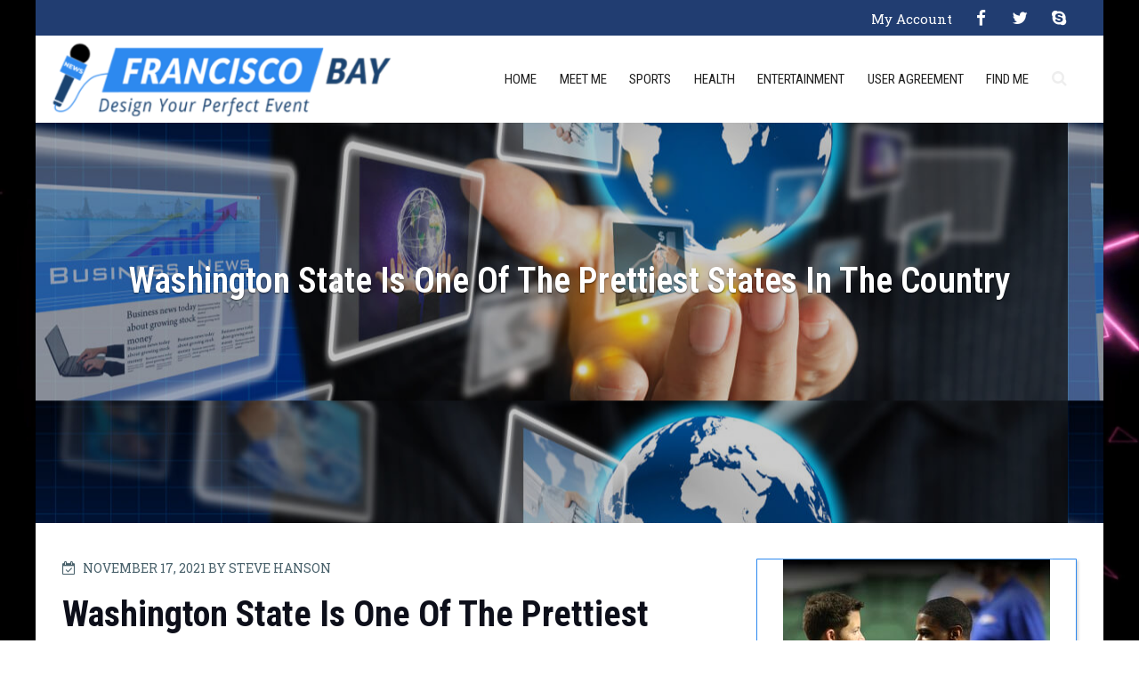

--- FILE ---
content_type: text/html; charset=UTF-8
request_url: https://www.franciscobay.events/washington-state-is-one-of-the-prettiest-states-in-the-country/
body_size: 9724
content:
<!DOCTYPE html>
<html lang="en-US" class="no-js">
<head>
<meta charset="UTF-8">
<meta name="viewport" content="width=device-width, initial-scale=1">
<link rel="profile" href="https://gmpg.org/xfn/11">
<script>(function(html){html.className = html.className.replace(/\bno-js\b/,'js')})(document.documentElement);</script>
<meta name='robots' content='index, follow, max-image-preview:large, max-snippet:-1, max-video-preview:-1' />

	<!-- This site is optimized with the Yoast SEO plugin v22.6 - https://yoast.com/wordpress/plugins/seo/ -->
	<title>Washington State Is One Of The Prettiest States In The Country</title>
	<link rel="canonical" href="https://www.franciscobay.events/washington-state-is-one-of-the-prettiest-states-in-the-country/" />
	<meta property="og:locale" content="en_US" />
	<meta property="og:type" content="article" />
	<meta property="og:title" content="Washington State Is One Of The Prettiest States In The Country" />
	<meta property="og:description" content="Washington State is one of the prettiest states in the country, with plenty of outdoor recreational opportunities for RV travelers. What you might not know, is that the state doesn’t all look like you probably are picturing your head. When you think of Washington state, do you picture lush green terrain with countless evergreen trees? &hellip; Continue reading &quot;Washington State Is One Of The Prettiest States In The Country&quot;" />
	<meta property="og:url" content="https://www.franciscobay.events/washington-state-is-one-of-the-prettiest-states-in-the-country/" />
	<meta property="og:site_name" content="Francisco Bay" />
	<meta property="article:published_time" content="2021-11-17T16:29:02+00:00" />
	<meta property="article:modified_time" content="2023-02-14T17:29:56+00:00" />
	<meta name="author" content="Steve Hanson" />
	<meta name="twitter:card" content="summary_large_image" />
	<meta name="twitter:label1" content="Written by" />
	<meta name="twitter:data1" content="Steve Hanson" />
	<meta name="twitter:label2" content="Est. reading time" />
	<meta name="twitter:data2" content="3 minutes" />
	<script type="application/ld+json" class="yoast-schema-graph">{"@context":"https://schema.org","@graph":[{"@type":"Article","@id":"https://www.franciscobay.events/washington-state-is-one-of-the-prettiest-states-in-the-country/#article","isPartOf":{"@id":"https://www.franciscobay.events/washington-state-is-one-of-the-prettiest-states-in-the-country/"},"author":{"name":"Steve Hanson","@id":"https://www.franciscobay.events/#/schema/person/fa1c3437f63ab2d7439fa98f05ef89f3"},"headline":"Washington State Is One Of The Prettiest States In The Country","datePublished":"2021-11-17T16:29:02+00:00","dateModified":"2023-02-14T17:29:56+00:00","mainEntityOfPage":{"@id":"https://www.franciscobay.events/washington-state-is-one-of-the-prettiest-states-in-the-country/"},"wordCount":531,"commentCount":0,"publisher":{"@id":"https://www.franciscobay.events/#organization"},"articleSection":["Blog"],"inLanguage":"en-US","potentialAction":[{"@type":"CommentAction","name":"Comment","target":["https://www.franciscobay.events/washington-state-is-one-of-the-prettiest-states-in-the-country/#respond"]}]},{"@type":"WebPage","@id":"https://www.franciscobay.events/washington-state-is-one-of-the-prettiest-states-in-the-country/","url":"https://www.franciscobay.events/washington-state-is-one-of-the-prettiest-states-in-the-country/","name":"Washington State Is One Of The Prettiest States In The Country","isPartOf":{"@id":"https://www.franciscobay.events/#website"},"datePublished":"2021-11-17T16:29:02+00:00","dateModified":"2023-02-14T17:29:56+00:00","breadcrumb":{"@id":"https://www.franciscobay.events/washington-state-is-one-of-the-prettiest-states-in-the-country/#breadcrumb"},"inLanguage":"en-US","potentialAction":[{"@type":"ReadAction","target":["https://www.franciscobay.events/washington-state-is-one-of-the-prettiest-states-in-the-country/"]}]},{"@type":"BreadcrumbList","@id":"https://www.franciscobay.events/washington-state-is-one-of-the-prettiest-states-in-the-country/#breadcrumb","itemListElement":[{"@type":"ListItem","position":1,"name":"Home","item":"https://www.franciscobay.events/"},{"@type":"ListItem","position":2,"name":"Washington State Is One Of The Prettiest States In The Country"}]},{"@type":"WebSite","@id":"https://www.franciscobay.events/#website","url":"https://www.franciscobay.events/","name":"Francisco Bay","description":"Design Your Perfect Event","publisher":{"@id":"https://www.franciscobay.events/#organization"},"potentialAction":[{"@type":"SearchAction","target":{"@type":"EntryPoint","urlTemplate":"https://www.franciscobay.events/?s={search_term_string}"},"query-input":"required name=search_term_string"}],"inLanguage":"en-US"},{"@type":"Organization","@id":"https://www.franciscobay.events/#organization","name":"Francisco Bay","url":"https://www.franciscobay.events/","logo":{"@type":"ImageObject","inLanguage":"en-US","@id":"https://www.franciscobay.events/#/schema/logo/image/","url":"https://www.franciscobay.events/wp-content/uploads/2019/03/cropped-www.franciscobay.png","contentUrl":"https://www.franciscobay.events/wp-content/uploads/2019/03/cropped-www.franciscobay.png","width":879,"height":200,"caption":"Francisco Bay"},"image":{"@id":"https://www.franciscobay.events/#/schema/logo/image/"}},{"@type":"Person","@id":"https://www.franciscobay.events/#/schema/person/fa1c3437f63ab2d7439fa98f05ef89f3","name":"Steve Hanson","image":{"@type":"ImageObject","inLanguage":"en-US","@id":"https://www.franciscobay.events/#/schema/person/image/","url":"https://secure.gravatar.com/avatar/906c5652844c342f4b3a12304522aa85?s=96&d=mm&r=g","contentUrl":"https://secure.gravatar.com/avatar/906c5652844c342f4b3a12304522aa85?s=96&d=mm&r=g","caption":"Steve Hanson"},"url":"https://www.franciscobay.events/author/steve-hanson/"}]}</script>
	<!-- / Yoast SEO plugin. -->


<link rel='dns-prefetch' href='//fonts.googleapis.com' />
<link href='https://fonts.gstatic.com' crossorigin rel='preconnect' />
<link rel="alternate" type="application/rss+xml" title="Francisco Bay &raquo; Feed" href="https://www.franciscobay.events/feed/" />
<link rel="alternate" type="application/rss+xml" title="Francisco Bay &raquo; Comments Feed" href="https://www.franciscobay.events/comments/feed/" />
<link rel="alternate" type="application/rss+xml" title="Francisco Bay &raquo; Washington State Is One Of The Prettiest States In The Country Comments Feed" href="https://www.franciscobay.events/washington-state-is-one-of-the-prettiest-states-in-the-country/feed/" />
<script type="text/javascript">
/* <![CDATA[ */
window._wpemojiSettings = {"baseUrl":"https:\/\/s.w.org\/images\/core\/emoji\/14.0.0\/72x72\/","ext":".png","svgUrl":"https:\/\/s.w.org\/images\/core\/emoji\/14.0.0\/svg\/","svgExt":".svg","source":{"concatemoji":"https:\/\/www.franciscobay.events\/wp-includes\/js\/wp-emoji-release.min.js?ver=6.4.2"}};
/*! This file is auto-generated */
!function(i,n){var o,s,e;function c(e){try{var t={supportTests:e,timestamp:(new Date).valueOf()};sessionStorage.setItem(o,JSON.stringify(t))}catch(e){}}function p(e,t,n){e.clearRect(0,0,e.canvas.width,e.canvas.height),e.fillText(t,0,0);var t=new Uint32Array(e.getImageData(0,0,e.canvas.width,e.canvas.height).data),r=(e.clearRect(0,0,e.canvas.width,e.canvas.height),e.fillText(n,0,0),new Uint32Array(e.getImageData(0,0,e.canvas.width,e.canvas.height).data));return t.every(function(e,t){return e===r[t]})}function u(e,t,n){switch(t){case"flag":return n(e,"\ud83c\udff3\ufe0f\u200d\u26a7\ufe0f","\ud83c\udff3\ufe0f\u200b\u26a7\ufe0f")?!1:!n(e,"\ud83c\uddfa\ud83c\uddf3","\ud83c\uddfa\u200b\ud83c\uddf3")&&!n(e,"\ud83c\udff4\udb40\udc67\udb40\udc62\udb40\udc65\udb40\udc6e\udb40\udc67\udb40\udc7f","\ud83c\udff4\u200b\udb40\udc67\u200b\udb40\udc62\u200b\udb40\udc65\u200b\udb40\udc6e\u200b\udb40\udc67\u200b\udb40\udc7f");case"emoji":return!n(e,"\ud83e\udef1\ud83c\udffb\u200d\ud83e\udef2\ud83c\udfff","\ud83e\udef1\ud83c\udffb\u200b\ud83e\udef2\ud83c\udfff")}return!1}function f(e,t,n){var r="undefined"!=typeof WorkerGlobalScope&&self instanceof WorkerGlobalScope?new OffscreenCanvas(300,150):i.createElement("canvas"),a=r.getContext("2d",{willReadFrequently:!0}),o=(a.textBaseline="top",a.font="600 32px Arial",{});return e.forEach(function(e){o[e]=t(a,e,n)}),o}function t(e){var t=i.createElement("script");t.src=e,t.defer=!0,i.head.appendChild(t)}"undefined"!=typeof Promise&&(o="wpEmojiSettingsSupports",s=["flag","emoji"],n.supports={everything:!0,everythingExceptFlag:!0},e=new Promise(function(e){i.addEventListener("DOMContentLoaded",e,{once:!0})}),new Promise(function(t){var n=function(){try{var e=JSON.parse(sessionStorage.getItem(o));if("object"==typeof e&&"number"==typeof e.timestamp&&(new Date).valueOf()<e.timestamp+604800&&"object"==typeof e.supportTests)return e.supportTests}catch(e){}return null}();if(!n){if("undefined"!=typeof Worker&&"undefined"!=typeof OffscreenCanvas&&"undefined"!=typeof URL&&URL.createObjectURL&&"undefined"!=typeof Blob)try{var e="postMessage("+f.toString()+"("+[JSON.stringify(s),u.toString(),p.toString()].join(",")+"));",r=new Blob([e],{type:"text/javascript"}),a=new Worker(URL.createObjectURL(r),{name:"wpTestEmojiSupports"});return void(a.onmessage=function(e){c(n=e.data),a.terminate(),t(n)})}catch(e){}c(n=f(s,u,p))}t(n)}).then(function(e){for(var t in e)n.supports[t]=e[t],n.supports.everything=n.supports.everything&&n.supports[t],"flag"!==t&&(n.supports.everythingExceptFlag=n.supports.everythingExceptFlag&&n.supports[t]);n.supports.everythingExceptFlag=n.supports.everythingExceptFlag&&!n.supports.flag,n.DOMReady=!1,n.readyCallback=function(){n.DOMReady=!0}}).then(function(){return e}).then(function(){var e;n.supports.everything||(n.readyCallback(),(e=n.source||{}).concatemoji?t(e.concatemoji):e.wpemoji&&e.twemoji&&(t(e.twemoji),t(e.wpemoji)))}))}((window,document),window._wpemojiSettings);
/* ]]> */
</script>
<style id='wp-emoji-styles-inline-css' type='text/css'>

	img.wp-smiley, img.emoji {
		display: inline !important;
		border: none !important;
		box-shadow: none !important;
		height: 1em !important;
		width: 1em !important;
		margin: 0 0.07em !important;
		vertical-align: -0.1em !important;
		background: none !important;
		padding: 0 !important;
	}
</style>
<link rel='stylesheet' id='vscf-style-css' href='https://www.franciscobay.events/wp-content/plugins/very-simple-contact-form/css/vscf-style.min.css?ver=6.4.2' type='text/css' media='all' />
<link rel='stylesheet' id='the-business-wp-fonts-css' href='https://fonts.googleapis.com/css?family=Roboto+Slab%3A300%2C300i%2C400%2C400i%2C600%2C600i%2C700%2C700i%2C800%2C800i%7CRoboto+Condensed%3A300%2C300i%2C400%2C400i%2C600%2C600i%2C700.700i%2C800%2C800i%2C900%2C900i&#038;subset=latin%2Clatin-ext' type='text/css' media='all' />
<link rel='stylesheet' id='boostrap-css-css' href='https://www.franciscobay.events/wp-content/themes/the-business-wp/css/bootstrap.min.css?ver=3.3.6' type='text/css' media='all' />
<link rel='stylesheet' id='the-business-wp-style-css' href='https://www.franciscobay.events/wp-content/themes/the-business-wp/style.css?ver=6.4.2' type='text/css' media='all' />
<link rel='stylesheet' id='fontawesome-css-css' href='https://www.franciscobay.events/wp-content/themes/the-business-wp/fonts/font-awesome/css/font-awesome.css?ver=4.7' type='text/css' media='all' />
<link rel='stylesheet' id='recent-posts-widget-with-thumbnails-public-style-css' href='https://www.franciscobay.events/wp-content/plugins/recent-posts-widget-with-thumbnails/public.css?ver=7.1.1' type='text/css' media='all' />
<!--[if lt IE 9]>
<script type="text/javascript" src="https://www.franciscobay.events/wp-content/themes/the-business-wp/js/html5.js?ver=3.7.3" id="html5-js"></script>
<![endif]-->
<script type="text/javascript" src="https://www.franciscobay.events/wp-includes/js/jquery/jquery.min.js?ver=3.7.1" id="jquery-core-js"></script>
<script type="text/javascript" src="https://www.franciscobay.events/wp-includes/js/jquery/jquery-migrate.min.js?ver=3.4.1" id="jquery-migrate-js"></script>
<link rel="https://api.w.org/" href="https://www.franciscobay.events/wp-json/" /><link rel="alternate" type="application/json" href="https://www.franciscobay.events/wp-json/wp/v2/posts/270" /><link rel="EditURI" type="application/rsd+xml" title="RSD" href="https://www.franciscobay.events/xmlrpc.php?rsd" />
<meta name="generator" content="WordPress 6.4.2" />
<link rel='shortlink' href='https://www.franciscobay.events/?p=270' />
<link rel="alternate" type="application/json+oembed" href="https://www.franciscobay.events/wp-json/oembed/1.0/embed?url=https%3A%2F%2Fwww.franciscobay.events%2Fwashington-state-is-one-of-the-prettiest-states-in-the-country%2F" />
<link rel="alternate" type="text/xml+oembed" href="https://www.franciscobay.events/wp-json/oembed/1.0/embed?url=https%3A%2F%2Fwww.franciscobay.events%2Fwashington-state-is-one-of-the-prettiest-states-in-the-country%2F&#038;format=xml" />
	<style type="text/css" id="custom-fonts" >
		

.custom-fonts  h1 ,
.custom-fonts  h2 ,
.custom-fonts  h3 ,
.custom-fonts  h4 ,
.custom-fonts  h5 ,
.custom-fonts  h6 {
    font-family:Roboto Condensed,sans serif;
}

html .custom-fonts{
    font-family:Roboto Slab,sans serif;
}

.custom-fonts  .main-navigation {
    font-family:Roboto Condensed,sans serif;
}

.custom-fonts  .site-title, .custom-fonts .testimonial-title, .sub-header .title {
    font-family:Roboto Condensed,sans serif;
}

.custom-fonts #main_Carousel .slider-title {
    font-family:Roboto Condensed,sans serif;
}

	</style>
	<style type="text/css" id="custom-footer-colors" >
		

.footer-foreground {}
.footer-foreground .widget-title, 
.footer-foreground a, 
.footer-foreground p, 
.footer-foreground li,
.footer-foreground table,
.footer-foreground .widget
{
  color:#fff;
}

.footer-foreground a:hover, .footer-foreground a:active {color:#2d89ef;}

	</style>
<style type="text/css" id="custom-background-css">
body.custom-background { background-image: url("https://www.franciscobay.events/wp-content/uploads/2019/03/bg.png"); background-position: left top; background-size: cover; background-repeat: no-repeat; background-attachment: fixed; }
</style>
	<link rel="icon" href="https://www.franciscobay.events/wp-content/uploads/2019/03/faviocn.png" sizes="32x32" />
<link rel="icon" href="https://www.franciscobay.events/wp-content/uploads/2019/03/faviocn.png" sizes="192x192" />
<link rel="apple-touch-icon" href="https://www.franciscobay.events/wp-content/uploads/2019/03/faviocn.png" />
<meta name="msapplication-TileImage" content="https://www.franciscobay.events/wp-content/uploads/2019/03/faviocn.png" />
		<style type="text/css" id="wp-custom-css">
			.sub-header-inner {
    padding: 150px 0;
    text-shadow: 0 1px 2px rgba(0,0,0,.6);
    height: 450px;
}

.site-branding-text {
    display: inline-block;
    vertical-align: middle;
    display: none;
}		</style>
		</head>
<body data-rsssl=1 class="post-template-default single single-post postid-270 single-format-standard custom-background wp-custom-logo has-header-image has-sidebar colors-blue custom-fonts" >

<!-- The Search Modal Dialog -->
<div id="myModal" class="modal">
  <!-- Modal content -->
  <div class="modal-content">
    <span id="search-close" class="close">&times;</span>
	<br/> <br/>
    

<form role="search" method="get" class="search-form" action="https://www.franciscobay.events/">
	<label for="search-form-697782ce5d3ca">
		<span class="screen-reader-text">Search for:</span>
	</label>
	<input type="search" id="search-form-697782ce5d3ca" class="search-field" placeholder="Search &hellip;" value="" name="s" />
	<button type="submit" class="search-submit"><span class="fa icon fa-search" aria-hidden="true" role="img"> <use href="#icon-search" xlink:href="#icon-search"></use> </span><span class="screen-reader-text">Search</span></button>
</form>
	<br/> 
  </div>
</div><!-- end search model-->

<div id="page" class="site">

<div class="wrap-box">
<a class="skip-link screen-reader-text" href="#main">
Skip to content</a>
<header id="masthead" class="site-header" role="banner">

	<!-- start of mini header -->
		      
			<div class="mini-header hidden-xs">
				<div class="container">
					
						<div class="col-md-6 col-sm-6 header-contact-section" >
						 
							<ul class="contact-list-top">
																					</ul>
						 
						</div>
						<div class="col-md-6 col-sm-6">			
							<ul class="mimi-header-social-icon pull-right animate fadeInRight" >
							    <a href="https://www.franciscobay.events/my-account" class="text-uppercase myaccount-link">My Account</a>  &nbsp;							
								 <li><a href="https://facebook.com/#" target="_blank"  data-toggle="tooltip" title="Facebook"><i class="fa fa-facebook"></i></a></li>								 <li><a href="https://twitter.com/#" target="_blank"  data-toggle="tooltip" title="Twitter"><i class="fa fa-twitter"></i></a></li>								 <li><a href="https://www.skype.com/en/#" target="_blank"  data-toggle="tooltip" title="Skype"><i class="fa fa-skype"></i></a></li>															</ul>
						</div>	
					
				</div>	
			</div>
				
	 <!-- .end of contacts mini header -->  
	 
  <!--top menu, site branding-->
 <div id="sticky-nav" >
   <div class="container vertical-center"> 
    <div class="col-md-4 col-sm-4 site-branding" >
	    <a href="https://www.franciscobay.events/" class="custom-logo-link" rel="home"><img width="879" height="200" src="https://www.franciscobay.events/wp-content/uploads/2019/03/cropped-www.franciscobay.png" class="custom-logo" alt="Francisco Bay" decoding="async" fetchpriority="high" srcset="https://www.franciscobay.events/wp-content/uploads/2019/03/cropped-www.franciscobay.png 879w, https://www.franciscobay.events/wp-content/uploads/2019/03/cropped-www.franciscobay-300x68.png 300w, https://www.franciscobay.events/wp-content/uploads/2019/03/cropped-www.franciscobay-768x175.png 768w, https://www.franciscobay.events/wp-content/uploads/2019/03/cropped-www.franciscobay-200x46.png 200w" sizes="(max-width: 879px) 100vw, 879px" /></a>          <div class="site-branding-text">
                <p class="site-title"><a href="https://www.franciscobay.events/" rel="home">Francisco Bay</a></p>
                        <p class="site-description">Design Your Perfect Event</p>
              </div>
      <!-- .site-branding-text -->
    </div>
    <!-- .end of site-branding -->
	
	<!-- start of navigation menu -->
    <div class="col-md-8 col-sm-8 " >	
      <div class="navigation-top" style="font-size:15px">
<nav id="site-navigation" class="main-navigation" role="navigation" aria-label="Top Menu">
	<button class="menu-toggle" aria-controls="top-menu" aria-expanded="false">
		<span class="fa icon fa-bars" aria-hidden="true" role="img"> <use href="#icon-bars" xlink:href="#icon-bars"></use> </span><span class="fa icon fa-close" aria-hidden="true" role="img"> <use href="#icon-close" xlink:href="#icon-close"></use> </span>Menu	</button>

	<div class="menu-mega-menu-container"><ul id="top-menu" class="menu"><li id="menu-item-27" class="menu-item menu-item-type-custom menu-item-object-custom menu-item-27"><a href="https://franciscobay.events/">Home</a></li>
<li id="menu-item-29" class="menu-item menu-item-type-post_type menu-item-object-page menu-item-29"><a href="https://www.franciscobay.events/meet-me/">Meet Me</a></li>
<li id="menu-item-33" class="menu-item menu-item-type-taxonomy menu-item-object-category menu-item-33"><a href="https://www.franciscobay.events/category/sports/">Sports</a></li>
<li id="menu-item-32" class="menu-item menu-item-type-taxonomy menu-item-object-category menu-item-32"><a href="https://www.franciscobay.events/category/health/">Health</a></li>
<li id="menu-item-31" class="menu-item menu-item-type-taxonomy menu-item-object-category menu-item-31"><a href="https://www.franciscobay.events/category/entertainment/">Entertainment</a></li>
<li id="menu-item-30" class="menu-item menu-item-type-post_type menu-item-object-page menu-item-30"><a href="https://www.franciscobay.events/user-agreement/">User Agreement</a></li>
<li id="menu-item-28" class="menu-item menu-item-type-post_type menu-item-object-page menu-item-28"><a href="https://www.franciscobay.events/find-me/">Find Me</a></li>
<li style="color:#eee;" class="my-nav-menu-search"><a id="myBtn" href="#"><i class="fa fa-search" style="font-size:18px;"></i>
  </a></li></ul></div>
</nav><!-- #site-navigation -->

</div>	  

<!-- .navigation-top -->
	  
    </div>  
	<!-- end of navigation menu --> 
	
			
   </div>
   <!-- .container -->	
  </div>
  <!-- #masthead -->
  
</header>

 	
	<div class="sub-header" style="background:url('https://www.franciscobay.events/wp-content/uploads/2019/03/header.jpg');background-attachment: fixed;">
	
	<div class="sub-header-inner sectionoverlay">
	<div class="title">Washington State Is One Of The Prettiest States In The Country</div>	</div>
</div><!-- .sub-header -->

<div class="container background" >
  <div class="row">
				 
	<div id="primary" class="col-md-8 col-sm-8  content-area">
		<main id="main" class="site-main" role="main">

			
<article id="post-270" class="post-270 post type-post status-publish format-standard hentry category-blog">
	
	<header class="entry-header">
		<div class="entry-meta"><span class="posted-on"><span class="screen-reader-text">Posted on</span> <a href="https://www.franciscobay.events/washington-state-is-one-of-the-prettiest-states-in-the-country/" rel="bookmark"><time class="entry-date published" datetime="2021-11-17T16:29:02+00:00">November 17, 2021</time><time class="updated" datetime="2023-02-14T17:29:56+00:00">February 14, 2023</time></a></span><span class="byline"> By <span class="author vcard"><a class="url fn n" href="https://www.franciscobay.events/author/steve-hanson/">Steve Hanson</a></span></span></div><!-- .entry-meta --><h1 class="entry-title">Washington State Is One Of The Prettiest States In The Country</h1>	</header><!-- .entry-header -->	
	
				

	<div class="entry-container">

	
	<div class="entry-content">
		
<p>Washington State is one of the prettiest states in the country, with plenty of outdoor recreational opportunities for RV travelers. What you might not know, is that the state doesn’t all look like you probably are picturing your head. When you think of Washington state, do you picture lush green terrain with countless evergreen trees? That is accurate – in the western half of the state. However, if you head east of the Cascade Mountains, you get an entirely different scene. For the most part, the trees are gone and you will encounter a landscape that looks more like a desert than anything else.</p>
<p>It doesn’t rain nearly as much in Eastern Washington as on the western side of the state, but water still plays a prominent role in what you will find when you visit. Specifically, the Columbia River is one of the great rivers in the country, and recreational opportunities exist up and down the river – all the way out to the coast where it meets the Pacific Ocean. The river enters the United States in the northeastern corner of Washington, and it winds its way throughout Eastern Washington before forming the border with Oregon and heading out to the coast.</p>
<h3>Memorable Fishing</h3>
<p>If you like using your RV to go to beautiful places for fishing trips, the Columbia River offers plenty of those opportunities. The river is far too big and complex to list all of the fishing opportunities here, so you will need to do a little research in order to locate the perfect spot for the kind of fishing that you like to do. Of course, before you head out on a trip, be sure to acquire all of the necessary licenses that you will need to fish legally in the state of Washington.</p>
<h3>Plenty of RV Options</h3>
<p>RV travel is popular in the Pacific Northwest, meaning you will find many great RV parks – both public and private – that you can consider for your stay. In some places these RV parks will be right along the banks of the river, so you can enjoy great views from right outside your RV window. Since there are numerous dams along the length of the Columbia – many of which provide power to the residents of the state – the river more closely resembles a series of lakes or reservoirs than it does an actual, free-flowing river.</p>
<h3>Cold Winters</h3>
<p>Don’t be fooled by the desert-like appearance of the Eastern Washington landscape – this area is still very cold in the winter months. For the most part, you will want to plan any trip to see the Columbia River for the spring, summer, or early fall. From November through to February you will find that most of Eastern Washington is extremely cold and often covered in snow.</p>
<p>The Columbia River is one of those destinations that you certainly aren’t going to see all at once. However, once you take that initial trip to stay along the shores of the river and perhaps do a little fishing or boating, you might find yourself wanting to come back again and again.</p>
	</div><!-- .entry-content -->
	</div>

	<footer class="entry-footer"><span class="cat-tags-links"><span class="cat-links"><span class="fa icon fa-folder-open" aria-hidden="true" role="img"> <use href="#icon-folder-open" xlink:href="#icon-folder-open"></use> </span><span class="screen-reader-text">Categories</span><a href="https://www.franciscobay.events/category/blog/" rel="category tag">Blog</a></span></span></footer> <!-- .entry-footer -->
</article><!-- #post-## -->

<div id="comments" class="comments-area">

		<div id="respond" class="comment-respond">
		<h3 id="reply-title" class="comment-reply-title">Leave a Reply <small><a rel="nofollow" id="cancel-comment-reply-link" href="/washington-state-is-one-of-the-prettiest-states-in-the-country/#respond" style="display:none;">Cancel reply</a></small></h3><p class="must-log-in">You must be <a href="https://www.franciscobay.events/wp-login.php?redirect_to=https%3A%2F%2Fwww.franciscobay.events%2Fwashington-state-is-one-of-the-prettiest-states-in-the-country%2F">logged in</a> to post a comment.</p>	</div><!-- #respond -->
	
</div><!-- #comments -->

	<nav class="navigation post-navigation" aria-label="Posts">
		<h2 class="screen-reader-text">Post navigation</h2>
		<div class="nav-links"><div class="nav-previous"><a href="https://www.franciscobay.events/orthodontic-treatment-use-your-smile-like-a-tool/" rel="prev"><span class="screen-reader-text">Previous Post</span><span aria-hidden="true" class="nav-subtitle">Previous</span> <span class="nav-title"><span><i class="fa fa-arrow-left" aria-hidden="true" ></i><span class="nav-title nav-margin-left" >Orthodontic Treatment &#8211; Use Your Smile Like A Tool</span></a></div><div class="nav-next"><a href="https://www.franciscobay.events/residential-pest-control-bed-bugs/" rel="next"><span class="screen-reader-text">Next Post</span><span aria-hidden="true" class="nav-subtitle">Next</span> <span class="nav-title">Residential Pest Control &#8211; Bed Bugs<span class="nav-margin-right"></span><i class="fa fa-arrow-right" aria-hidden="true"></i></span></a></div></div>
	</nav>
		</main><!-- #main -->
	</div><!-- #primary -->
						<div class="col-md-4 col-sm-4 floateright"> 
			
<aside id="secondary" class="widget-area" role="complementary" aria-label="Blog Sidebar">
	<section id="text-2" class="widget widget_text">			<div class="textwidget"><p><a href="https://www.fcfl.io/" target="_blank" rel="nofollow noopener"><img loading="lazy" decoding="async" class="aligncenter " src="https://www.franciscobay.events/wp-content/uploads/2019/03/sports_ads1.jpg" alt="" width="300" height="600" /></a></p>
</div>
		</section><section id="recent-posts-widget-with-thumbnails-2" class="widget recent-posts-widget-with-thumbnails">
<div id="rpwwt-recent-posts-widget-with-thumbnails-2" class="rpwwt-widget">
<h2 class="widget-title">Latest Blog</h2>
	<ul>
		<li><a href="https://www.franciscobay.events/electrical-services-residential-electrician/"><span class="rpwwt-post-title">Electrical Services &#8211; Residential Electrician</span></a></li>
		<li><a href="https://www.franciscobay.events/residential-pest-control-bed-bugs/"><span class="rpwwt-post-title">Residential Pest Control &#8211; Bed Bugs</span></a></li>
		<li><a href="https://www.franciscobay.events/washington-state-is-one-of-the-prettiest-states-in-the-country/" aria-current="page"><span class="rpwwt-post-title">Washington State Is One Of The Prettiest States In The Country</span></a></li>
		<li><a href="https://www.franciscobay.events/orthodontic-treatment-use-your-smile-like-a-tool/"><img width="75" height="75" src="https://www.franciscobay.events/wp-content/uploads/2019/03/orthodontics-150x150.jpg" class="attachment-75x75 size-75x75" alt="orthodontic treatment" decoding="async" loading="lazy" /><span class="rpwwt-post-title">Orthodontic Treatment &#8211; Use Your Smile Like A Tool</span></a></li>
		<li><a href="https://www.franciscobay.events/best-auto-insurance-rates-falcon-insurance-services-san-antonio/"><img width="75" height="75" src="https://www.franciscobay.events/wp-content/uploads/2019/10/Cheap-carr-Insurance-SA-150x150.jpg" class="attachment-75x75 size-75x75" alt="auto insurance san antonio" decoding="async" loading="lazy" /><span class="rpwwt-post-title">Best Auto Insurance Rates &#8211; Falcon Insurance Services San Antonio</span></a></li>
		<li><a href="https://www.franciscobay.events/truck-accident-attorneys-personal-injury-lawyers/"><img width="75" height="75" src="https://www.franciscobay.events/wp-content/uploads/2019/10/trycking1-150x150.jpg" class="attachment-75x75 size-75x75" alt="truck accident attorneys" decoding="async" loading="lazy" /><span class="rpwwt-post-title">Truck Accident Attorneys  &#8211; Personal Injury Lawyers</span></a></li>
		<li><a href="https://www.franciscobay.events/electricians-content-circuit-breaker-electrical-services/"><img width="75" height="75" src="https://www.franciscobay.events/wp-content/uploads/2020/06/Depositphotos_21821097_xl-2015-150x150.jpg" class="attachment-75x75 size-75x75" alt="electrical services" decoding="async" loading="lazy" /><span class="rpwwt-post-title">Electricians  &#8211; Circuit Breaker &#8211; Electrical Services</span></a></li>
		<li><a href="https://www.franciscobay.events/plumbing-services-repairs/"><img width="75" height="75" src="https://www.franciscobay.events/wp-content/uploads/2019/03/plumber6-150x150.jpg" class="attachment-75x75 size-75x75" alt="Plumbing services - Toilet repairs" decoding="async" loading="lazy" /><span class="rpwwt-post-title">Plumbing Services &#8211; Repairs</span></a></li>
	</ul>
</div><!-- .rpwwt-widget -->
</section><section id="archives-2" class="widget widget_archive"><h2 class="widget-title">Archives</h2>
			<ul>
					<li><a href='https://www.franciscobay.events/2023/08/'>August 2023</a></li>
	<li><a href='https://www.franciscobay.events/2022/11/'>November 2022</a></li>
	<li><a href='https://www.franciscobay.events/2021/11/'>November 2021</a></li>
	<li><a href='https://www.franciscobay.events/2021/05/'>May 2021</a></li>
	<li><a href='https://www.franciscobay.events/2020/10/'>October 2020</a></li>
	<li><a href='https://www.franciscobay.events/2020/07/'>July 2020</a></li>
	<li><a href='https://www.franciscobay.events/2020/06/'>June 2020</a></li>
	<li><a href='https://www.franciscobay.events/2020/01/'>January 2020</a></li>
	<li><a href='https://www.franciscobay.events/2019/10/'>October 2019</a></li>
	<li><a href='https://www.franciscobay.events/2019/03/'>March 2019</a></li>
	<li><a href='https://www.franciscobay.events/2019/02/'>February 2019</a></li>
	<li><a href='https://www.franciscobay.events/2019/01/'>January 2019</a></li>
	<li><a href='https://www.franciscobay.events/2018/12/'>December 2018</a></li>
	<li><a href='https://www.franciscobay.events/2018/11/'>November 2018</a></li>
			</ul>

			</section><section id="categories-2" class="widget widget_categories"><h2 class="widget-title">Categories</h2>
			<ul>
					<li class="cat-item cat-item-1"><a href="https://www.franciscobay.events/category/blog/">Blog</a>
</li>
	<li class="cat-item cat-item-4"><a href="https://www.franciscobay.events/category/entertainment/">Entertainment</a>
</li>
	<li class="cat-item cat-item-2"><a href="https://www.franciscobay.events/category/health/">Health</a>
</li>
	<li class="cat-item cat-item-3"><a href="https://www.franciscobay.events/category/sports/">Sports</a>
</li>
			</ul>

			</section><section id="text-3" class="widget widget_text">			<div class="textwidget"><p><a href="https://www.nbc.com/" target="_blank" rel="nofollow noopener"><img loading="lazy" decoding="async" class="aligncenter " src="https://www.franciscobay.events/wp-content/uploads/2019/03/entertain_ads.jpg" alt="" width="300" height="600" /></a></p>
</div>
		</section></aside><!-- #secondary -->
			</div>
				
 </div>	
</div><!-- .container -->


<footer id="colophon" role="contentinfo" class="site-footer   footer-foreground" style="background:#080f2e">
  <div class="footer-section  footer-foreground" >
    <div class="container">
      
	<aside class="widget-area" role="complementary" aria-label="Footer">
			</aside><!-- .widget-area -->



      <div class="col-md-12">
        <center>
          <ul id="footer-social" class="header-social-icon animate fadeInRight" >
                        <li><a href="https://facebook.com/#" target="_blank" class="facebook" data-toggle="tooltip" title="Facebook"><i class="fa fa-facebook"></i></a></li>
                                    <li><a href="https://twitter.com/#" target="_blank" class="twitter" data-toggle="tooltip" title="Twitter"><i class="fa fa-twitter"></i></a></li>
                                    <li><a href="https://www.skype.com/en/#" target="_blank" class="skype" data-toggle="tooltip" title="Skype"><i class="fa fa-skype"></i></a></li>
                        				
          </ul>
        </center>
      </div>
      <div class="col-md-12 bottom-menu">
        <center>         
		  	<div class="bottom-menu"><ul id="footer-menu" class="menu"><li id="menu-item-125" class="menu-item menu-item-type-custom menu-item-object-custom menu-item-home menu-item-125"><a href="https://www.franciscobay.events/">Home</a></li>
<li id="menu-item-127" class="menu-item menu-item-type-post_type menu-item-object-page menu-item-127"><a href="https://www.franciscobay.events/meet-me/">Meet Me</a></li>
<li id="menu-item-128" class="menu-item menu-item-type-post_type menu-item-object-page menu-item-128"><a href="https://www.franciscobay.events/user-agreement/">User Agreement</a></li>
<li id="menu-item-126" class="menu-item menu-item-type-post_type menu-item-object-page menu-item-126"><a href="https://www.franciscobay.events/find-me/">Find Me</a></li>
</ul></div>        </center>
      </div>
	  
    <!-- bottom footer -->
    <div class="col-md-12 site-info" style="background:#0f193f">
      <p align="center" > <a href="https://www.fancywp.com/">  </a> </p>
    </div>
    <!-- end of bottom footer -->	
	  
    </div>
    <!-- .container -->

  </div>
  <a id="scroll-btn" href="#" ><i class="fa fa-arrow-up"></i></a>
</footer>
<!-- #colophon -->
</div><script type="text/javascript" src="https://www.franciscobay.events/wp-content/plugins/very-simple-contact-form/js/vscf-reset.js?ver=6.4.2" id="vscf-reset-script-js"></script>
<script type="text/javascript" id="the-business-wp-skip-link-focus-fix-js-extra">
/* <![CDATA[ */
var theBusinessWPScreenReader = {"quote":"<span class=\"fa icon fa-quote-right\" aria-hidden=\"true\" role=\"img\"> <use href=\"#icon-quote-right\" xlink:href=\"#icon-quote-right\"><\/use> <\/span>","expand":"Expand child menu","collapse":"Collapse child menu","icon":"<span class=\"fa icon fa-angle-down\" aria-hidden=\"true\" role=\"img\"> <use href=\"#icon-angle-down\" xlink:href=\"#icon-angle-down\"><\/use> <span class=\"fo-fallback icon-angle-down\"><\/span><\/span>"};
/* ]]> */
</script>
<script type="text/javascript" src="https://www.franciscobay.events/wp-content/themes/the-business-wp/js/skip-link-focus-fix.js?ver=1.0" id="the-business-wp-skip-link-focus-fix-js"></script>
<script type="text/javascript" src="https://www.franciscobay.events/wp-content/themes/the-business-wp/js/bootstrap.min.js?ver=3.3.7" id="boostrap-js-js"></script>
<script type="text/javascript" src="https://www.franciscobay.events/wp-content/themes/the-business-wp/js/navigation.js?ver=1.0" id="the-business-wp-navigation-js"></script>
<script type="text/javascript" src="https://www.franciscobay.events/wp-includes/js/comment-reply.min.js?ver=6.4.2" id="comment-reply-js" async="async" data-wp-strategy="async"></script>
</body>
</html>